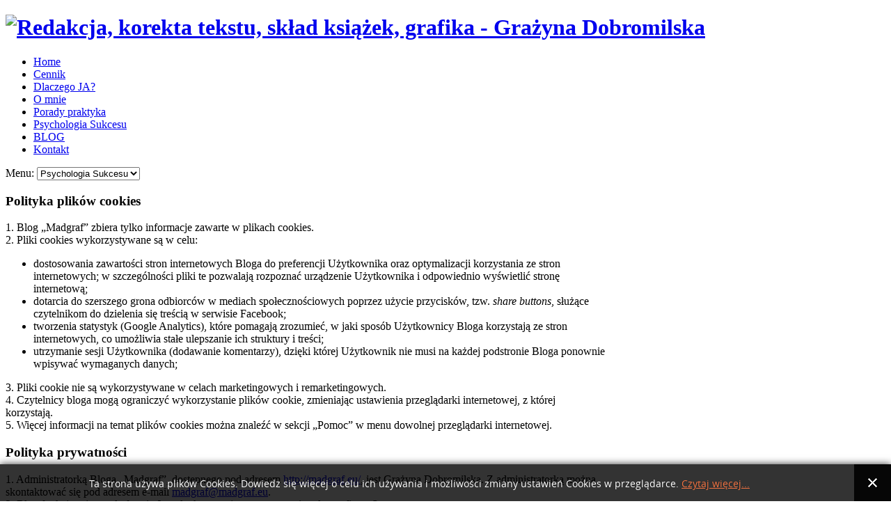

--- FILE ---
content_type: text/html; charset=utf-8
request_url: https://madgraf.eu/magazyn?id=47
body_size: 6457
content:
<!DOCTYPE html>
<html lang="pl-pl" >
<head>
		        	<meta name="viewport" content="width=device-width, initial-scale=1, maximum-scale=2.0">
	    <base href="https://madgraf.eu/magazyn" />
	<meta http-equiv="content-type" content="text/html; charset=utf-8" />
	<meta name="keywords" content="redakcja, korekta, korekta tekstu, korekta tekstów, skład, grafika, Depositphotos, druk, książka w Wordzie, referencje, cennik," />
	<meta name="author" content="dagmara" />
	<meta property="og:title" content="Polityka plików cookies i polityka prywatności" />
	<meta property="og:type" content="article" />
	<meta property="og:url" content="https://madgraf.eu/magazyn?id=47" />
	<meta property="og:site_name" content="Redakcja, korekta tekstu, skład książek, grafika - Grażyna Dobromilska" />
	<meta name="description" content="madgraf.eu - redakcja, korekta, skład, grafika, druk 

Mam duże doświadczenie : ) Zaczęłam przygodę z korektą w 1997 roku. Od tamtego czasu współpracowałam 
z wieloma autorami, natrafiałam na różne ciekawe niuanse językowe.

Uwielbiam książki, naukę o języku, kulturę i kulturę słowa. To podstawa mojej skuteczności w zakresie nienagannej ortografii i pięknej polszczyzny. 
Otrzymałam wiele referencji; to autorzy tworzą moją wyjątkową pozycję na rynku korekty." />
	<meta name="generator" content="Joomla! - Open Source Content Management" />
	<title>Polityka plików cookies i polityka prywatności</title>
	<link href="https://madgraf.eu/images/favicon.ico" rel="shortcut icon" type="image/vnd.microsoft.icon" />
	<link href="https://madgraf.eu//media/plg_system_info_ciacho/css/style.css" rel="stylesheet" type="text/css" />
	<link href="/media/system/css/modal.css?9b69e80a78edd1ff21b3374002655de7" rel="stylesheet" type="text/css" />
	<link href="https://madgraf.eu/templates/gk_storefront/css/k2.css" rel="stylesheet" type="text/css" />
	<link href="https://madgraf.eu/templates/gk_storefront/css/font-awesome.css" rel="stylesheet" type="text/css" />
	<link href="https://madgraf.eu/templates/gk_storefront/css/normalize.css" rel="stylesheet" type="text/css" />
	<link href="https://madgraf.eu/templates/gk_storefront/css/layout.css" rel="stylesheet" type="text/css" />
	<link href="https://madgraf.eu/templates/gk_storefront/css/joomla.css" rel="stylesheet" type="text/css" />
	<link href="https://madgraf.eu/templates/gk_storefront/css/system/system.css" rel="stylesheet" type="text/css" />
	<link href="https://madgraf.eu/templates/gk_storefront/css/template.css" rel="stylesheet" type="text/css" />
	<link href="https://madgraf.eu/templates/gk_storefront/css/menu/menu.css" rel="stylesheet" type="text/css" />
	<link href="https://madgraf.eu/templates/gk_storefront/css/gk.stuff.css" rel="stylesheet" type="text/css" />
	<link href="https://madgraf.eu/templates/gk_storefront/css/vm.css" rel="stylesheet" type="text/css" />
	<link href="https://madgraf.eu/templates/gk_storefront/css/hikashop.css" rel="stylesheet" type="text/css" />
	<link href="https://madgraf.eu/templates/gk_storefront/css/style4.css" rel="stylesheet" type="text/css" />
	<link href="https://madgraf.eu/templates/gk_storefront/css/typography/typography.style4.css" rel="stylesheet" type="text/css" />
	<style type="text/css">
.childcontent .gkcol { width: 200px; }.box {
        line-height: 1.2;
}@media screen and (max-width: 768px) {
	    	#k2Container .itemsContainer { width: 100%!important; } 
	    	.cols-2 .column-1,
	    	.cols-2 .column-2,
	    	.cols-3 .column-1,
	    	.cols-3 .column-2,
	    	.cols-3 .column-3,
	    	.demo-typo-col2,
	    	.demo-typo-col3,
	    	.demo-typo-col4 {width: 100%; }
	    	}#gkSidebar { width: 30%; }
#gkContentWrap { width: 70%; }
.gkPage { max-width: 1230px; }

	</style>
	<script type="application/json" class="joomla-script-options new">{"csrf.token":"5ef127c9dc7cfc1c827d2e0e1bb4e969","system.paths":{"root":"","base":""}}</script>
	<script src="/media/jui/js/jquery.min.js?9b69e80a78edd1ff21b3374002655de7" type="text/javascript"></script>
	<script src="/media/jui/js/jquery-noconflict.js?9b69e80a78edd1ff21b3374002655de7" type="text/javascript"></script>
	<script src="/media/jui/js/jquery-migrate.min.js?9b69e80a78edd1ff21b3374002655de7" type="text/javascript"></script>
	<script src="/media/jui/js/bootstrap.min.js?9b69e80a78edd1ff21b3374002655de7" type="text/javascript"></script>
	<script src="/media/system/js/mootools-core.js?9b69e80a78edd1ff21b3374002655de7" type="text/javascript"></script>
	<script src="/media/system/js/core.js?9b69e80a78edd1ff21b3374002655de7" type="text/javascript"></script>
	<script src="/media/system/js/mootools-more.js?9b69e80a78edd1ff21b3374002655de7" type="text/javascript"></script>
	<script src="/media/system/js/modal.js?9b69e80a78edd1ff21b3374002655de7" type="text/javascript"></script>
	<script src="https://madgraf.eu/templates/gk_storefront/js/modernizr.js" type="text/javascript"></script>
	<script src="https://madgraf.eu/templates/gk_storefront/js/gk.scripts.js" type="text/javascript"></script>
	<script src="https://madgraf.eu/templates/gk_storefront/js/gk.menu.js" type="text/javascript"></script>
	<script src="https://madgraf.eu/templates/gk_storefront/js/scrollreveal.js" type="text/javascript"></script>
	<script src="https://madgraf.eu/templates/gk_storefront/js/fitvids.jquery.js" type="text/javascript"></script>
	<script type="text/javascript">

              function info_cookie(){
                 var exdays = 360;
                 var exdate=new Date();
                 exdate.setDate(exdate.getDate() + exdays);
                 document.cookie = 'info_cookie=1;expires='+exdate.toUTCString();
                 document.getElementById('panel_cookie_dol').style.display='none';             
              }
              window.addEvent('load', function() {
                var cookies = document.cookie.split(';');
                if(!cookies.length)
                  document.getElementById('panel_cookie_dol').style.display='none'; 
               });
         
		jQuery(function($) {
			SqueezeBox.initialize({});
			initSqueezeBox();
			$(document).on('subform-row-add', initSqueezeBox);

			function initSqueezeBox(event, container)
			{
				SqueezeBox.assign($(container || document).find('a.modal').get(), {
					parse: 'rel'
				});
			}
		});

		window.jModalClose = function () {
			SqueezeBox.close();
		};

		// Add extra modal close functionality for tinyMCE-based editors
		document.onreadystatechange = function () {
			if (document.readyState == 'interactive' && typeof tinyMCE != 'undefined' && tinyMCE)
			{
				if (typeof window.jModalClose_no_tinyMCE === 'undefined')
				{
					window.jModalClose_no_tinyMCE = typeof(jModalClose) == 'function'  ?  jModalClose  :  false;

					jModalClose = function () {
						if (window.jModalClose_no_tinyMCE) window.jModalClose_no_tinyMCE.apply(this, arguments);
						tinyMCE.activeEditor.windowManager.close();
					};
				}

				if (typeof window.SqueezeBoxClose_no_tinyMCE === 'undefined')
				{
					if (typeof(SqueezeBox) == 'undefined')  SqueezeBox = {};
					window.SqueezeBoxClose_no_tinyMCE = typeof(SqueezeBox.close) == 'function'  ?  SqueezeBox.close  :  false;

					SqueezeBox.close = function () {
						if (window.SqueezeBoxClose_no_tinyMCE)  window.SqueezeBoxClose_no_tinyMCE.apply(this, arguments);
						tinyMCE.activeEditor.windowManager.close();
					};
				}
			}
		};
		
 $GKMenu = { height:false, width:false, duration: 500 };
$GK_TMPL_URL = "https://madgraf.eu/templates/gk_storefront";

$GK_URL = "https://madgraf.eu/";

	</script>
	<link rel="apple-touch-icon" href="https://madgraf.eu/templates/gk_storefront/images/touch-device.png">
	<link rel="apple-touch-icon-precomposed" href="https://madgraf.eu/templates/gk_storefront/images/touch-device.png">

    <link rel="stylesheet" href="https://madgraf.eu/templates/gk_storefront/css/small.desktop.css" media="(max-width: 1230px)" />
<link rel="stylesheet" href="https://madgraf.eu/templates/gk_storefront/css/tablet.css" media="(max-width: 1024px)" />
<link rel="stylesheet" href="https://madgraf.eu/templates/gk_storefront/css/small.tablet.css" media="(max-width: 820px)" />
<link rel="stylesheet" href="https://madgraf.eu/templates/gk_storefront/css/mobile.css" media="(max-width: 580px)" />
<link rel="stylesheet" href="https://madgraf.eu/templates/gk_storefront/css/override.css" />

<!--[if IE 9]>
<link rel="stylesheet" href="https://madgraf.eu/templates/gk_storefront/css/ie/ie9.css" type="text/css" />
<![endif]-->

<!--[if IE 8]>
<link rel="stylesheet" href="https://madgraf.eu/templates/gk_storefront/css/ie/ie8.css" type="text/css" />
<![endif]-->

<!--[if lte IE 7]>
<link rel="stylesheet" href="https://madgraf.eu/templates/gk_storefront/css/ie/ie7.css" type="text/css" />
<![endif]-->

<!--[if lte IE 9]>
<script type="text/javascript" src="https://madgraf.eu/templates/gk_storefront/js/ie.js"></script>
<![endif]-->

<!--[if (gte IE 6)&(lte IE 8)]>
<script type="text/javascript" src="https://madgraf.eu/templates/gk_storefront/js/respond.js"></script>
<script type="text/javascript" src="https://madgraf.eu/templates/gk_storefront/js/selectivizr.js"></script>
<script type="text/javascript" src="http://html5shim.googlecode.com/svn/trunk/html5.js"></script>
<![endif]-->

	 <script type="text/javascript">
var gaJsHost = (("https:" == document.location.protocol) ? "https://ssl." : "http://www.");
document.write(unescape("%3Cscript src='" + gaJsHost + "google-analytics.com/ga.js' type='text/javascript'%3E%3C/script%3E"));
</script>
<script type="text/javascript">
try {
var pageTracker = _gat._getTracker("UA-11179269-1");
pageTracker._setDomainName("none");
pageTracker._setAllowLinker(true);
pageTracker._trackPageview();
} catch(err) {}</script>


<script type="text/javascript">
var gaJsHost = (("https:" == document.location.protocol) ? "https://ssl." : "http://www.");
document.write(unescape("%3Cscript src='" + gaJsHost + "google-analytics.com/ga.js' type='text/javascript'%3E%3C/script%3E"));
</script>
<script type="text/javascript">
try {
var pageTracker = _gat._getTracker("UA-2798673-16");
pageTracker._setDomainName("none");
pageTracker._setAllowLinker(true);
pageTracker._trackPageview();
} catch(err) {}</script>
</head>
<body data-tablet-width="1024" data-mobile-width="580" data-zoom-size="150" data-smoothscroll="1">	
			
    <header id="gkHeader" class="nobreadcrumb">
    	<div id="gkHeaderTop">
	    	<div class="gkPage">
				                 
								
                			</div>
		</div>	
		
		<div id="gkHeaderNav">
			<div class="gkPage">	
				
          <h1>
	     <a href="https://madgraf.eu/" id="gkLogo">
	        <img src="https://madgraf.eu/images/madgraf_logo.jpg" alt="Redakcja, korekta tekstu, skład książek, grafika - Grażyna Dobromilska" />
	     </a>
     </h1>
                      
                                  <div id="gkMainMenu" class="gkMenuClassic">
                         <nav id="gkExtraMenu" class="gkMenu">
<ul class="gkmenu level0"><li  class="first"><a href="https://madgraf.eu/"  class=" first" id="menu7"  >Home</a></li><li ><a href="/cennik"  id="menu10"  >Cennik</a></li><li ><a href="/dlaczego-ja"  id="menu13"  >Dlaczego JA?</a></li><li ><a href="/o-mnie"  id="menu12"  >O mnie</a></li><li ><a href="/poradnik-dtp"  id="menu137"  >Porady praktyka</a></li><li  class="active"><a href="/magazyn"  class=" active" id="menu41"  >Psychologia Sukcesu</a></li><li ><a href="http://www.blog.madgraf.eu/" target="_blank"  id="menu6"  >BLOG</a></li><li  class="last"><a href="/kontakt"  class=" last" id="menu11"  >Kontakt</a></li></ul>
</nav>                 </div>
                                  
                                  <div id="gkMobileMenu" class="gkPage"> <i id="mobile-menu-toggler" class="fa fa-bars"></i>
                     <label for="mobileMenu">Menu: </label>
                     <select name="mobileMenu" id="mobileMenu" onChange="window.location.href=this.value;">
                         <option  value="https://madgraf.eu/">Home</option><option  value="/cennik">Cennik</option><option  value="/dlaczego-ja">Dlaczego JA?</option><option  value="/o-mnie">O mnie</option><option  value="/poradnik-dtp">Porady praktyka</option><option selected="selected"  value="/magazyn">Psychologia Sukcesu</option><option  value="http://www.blog.madgraf.eu/">BLOG</option><option  value="/kontakt">Kontakt</option>                     </select>
                 </div>
                                  
                 	    	</div>
    	</div>
    	
    	    	
    	    	
    	    </header>

	<div id="gkPageContent">
    	<div class="gkPage">
	    	<section id="gkContent">					
				<div id="gkContentWrap">
										
										
						
					
					<section id="gkMainbody">
													
<article class="item-page " itemscope itemtype="https://schema.org/Article">
		  <meta itemprop="inLanguage" content="pl-PL" />
                    
                    
                     
          <div class="itemBody">
                                                                                                    
                                                                                <h3>Polityka plików cookies</h3>
<p>1. Blog „Madgraf” zbiera tylko informacje zawarte w plikach cookies.<br /> 2. Pliki cookies wykorzystywane są w celu:</p>
<ul>
<li>dostosowania zawartości stron internetowych Bloga do preferencji Użytkownika oraz optymalizacji korzystania ze stron internetowych; w szczególności pliki te pozwalają rozpoznać urządzenie Użytkownika i odpowiednio wyświetlić stronę internetową;</li>
<li>dotarcia do szerszego grona odbiorców w mediach społecznościowych poprzez użycie przycisków, tzw. <i>share buttons</i>, służące czytelnikom do dzielenia się treścią w serwisie Facebook;</li>
<li>tworzenia statystyk (Google Analytics), które pomagają zrozumieć, w jaki sposób Użytkownicy Bloga korzystają ze stron internetowych, co umożliwia stałe ulepszanie ich struktury i treści;</li>
<li>utrzymanie sesji Użytkownika (dodawanie komentarzy), dzięki której Użytkownik nie musi na każdej podstronie Bloga ponownie wpisywać wymaganych danych;</li>
</ul>
<p>3. Pliki cookie nie są wykorzystywane w celach marketingowych i remarketingowych.<br /> 4. Czytelnicy bloga mogą ograniczyć wykorzystanie plików cookie, zmieniając ustawienia przeglądarki internetowej, z której korzystają.<br /> 5. Więcej informacji na temat plików cookies można znaleźć w sekcji „Pomoc” w menu dowolnej przeglądarki internetowej.</p>
<p> </p>

<h3>Polityka prywatności</h3>
<p>1. Administratorką Bloga „Madgraf”, dostępnego pod adresem <a href="http://madgraf.eu/">http://madgraf.eu/</a>, jest Grażyna Dobromilska. Z administratorką można skontaktować się pod adresem e-mail <span id="cloakbd3c61d4532cee90fd57b8cd5dbc945b">Ten adres pocztowy jest chroniony przed spamowaniem. Aby go zobaczyć, konieczne jest włączenie w przeglądarce obsługi JavaScript.</span><script type='text/javascript'>
				document.getElementById('cloakbd3c61d4532cee90fd57b8cd5dbc945b').innerHTML = '';
				var prefix = '&#109;a' + 'i&#108;' + '&#116;o';
				var path = 'hr' + 'ef' + '=';
				var addybd3c61d4532cee90fd57b8cd5dbc945b = 'm&#97;dgr&#97;f' + '&#64;';
				addybd3c61d4532cee90fd57b8cd5dbc945b = addybd3c61d4532cee90fd57b8cd5dbc945b + 'm&#97;dgr&#97;f' + '&#46;' + '&#101;&#117;';
				var addy_textbd3c61d4532cee90fd57b8cd5dbc945b = 'm&#97;dgr&#97;f' + '&#64;' + 'm&#97;dgr&#97;f' + '&#46;' + '&#101;&#117;';document.getElementById('cloakbd3c61d4532cee90fd57b8cd5dbc945b').innerHTML += '<a ' + path + '\'' + prefix + ':' + addybd3c61d4532cee90fd57b8cd5dbc945b + '\'>'+addy_textbd3c61d4532cee90fd57b8cd5dbc945b+'<\/a>';
		</script>.<br /> 2. Blog funkcjonuje na platformie Joomla, korzystając z serwera wirtualnego firmy Suport.<br /> 3. Czytelnicy bloga przekazują swoje dane osobowe (podpis, adres e-mail, adres strony www) dobrowolnie w momencie dodania komentarza. Na blogu widoczne dla innych użytkowników są treść komentarza oraz podpis. Adres e-mail nie jest publicznie publikowany.<br /> 5. Wyżej wymienione dane są przechowywane w systemie zgodnie z zasadami bezpieczeństwa oraz wykorzystywane przez administratorkę bloga wyłącznie w celu obsługi komentarzy.<br /> 6. Czytelnicy bloga mają prawo dostępu do swoich danych, prawo ich zmiany lub usunięcia, prawo ograniczenia ich przetwarzania, prawo sprzeciwu wobec ich przetwarzania oraz prawo wniesienia skargi do organu nadzorczego w związku z ich przetwarzaniem przez administratorkę.</p>
<p> </p>
                                                                       </div>
                    
          <div id="gkSocialAPI">
             <div><g:plusone  annotation="none" size="medium" data-href="https://madgraf.eu/magazyn?id=47"></g:plusone></div>
             
             <div><fb:like href="https://madgraf.eu/magazyn?id=47"  send="true" layout="standard" show_faces="true" width="500" action="like" font="arial" colorscheme="light"></fb:like></div>
             
             
           </div>
           
                      
                     
           
</article>
											</section>
					
									</div>
				
								<aside id="gkSidebar">
					<div>
						<div class="box "><h3 class="header">Grażyna Dobromilska</h3><div class="content">

<div class="custom ">

	<p style="text-align: right; color: #3f4c24; background-color:  #c1d596;"><a href="http://madgraf.eu/index.php?option=com_content&view=article&id=12&Itemid=12"><b>O mnie</b></a></p>
	
</div>
</div></div><div class="box "><h3 class="header">Referencje</h3><div class="content">

<div class="custom ">

	<p>Pani Grażyno! Po roku współpracy <br />i 4 książkach przygotowanych <br />do druku wiem, ile pracy Pani wkłada <br />w każdą książkę i że nie odpuszcza Pani, mimo że kosztuje to Panią dodatkową pracę, poza uzgodnione warunki. <br />Jestem Pani bardzo zobowiązany, <br />bo efekt końcowy w wydrukowanej książce dzięki temu jest rewelacyjny (oczywiście mam na myśli korektę, edycję, skład i projekt okładki).</em> </p>

<p style="text-align: left"><a href="https://madgraf.eu/files/Krzysztof_Grzelec/erozja_przod_72_dpi_800pxl.jpg"><img src="https://madgraf.eu/files/Krzysztof_Grzelec/erozja_przod_72_dpi_800pxl.jpg" width="300" height="600" border=0 alt="Projekt okładki, Grażyna Dobromilska; Fotografia na okładce, Krzysztof Blinka" title=" Projekt okładki, Grażyna Dobromilska; Fotografia na okładce, Krzysztof Blinka /luty 2024/" </a></p></a>

<p style="text-align: right; color: #3f4c24; background-color:  #c1d596;"><em>Lustro, Wspomnienia, Strych, Erozja</em>, Krzysztof Blinka</p>

<p>W działalności korektorskiej Grażyna w niezwykły sposób łączy talent językowy z intuicją literacką.</p>
<p  style="text-align: right; color: #3f4c24; background-color:  #c1d596;">Piotr Michalak, <i><a href="http://www.strategie-rozwoju.pl" target="_blank">www.strategie-rozwoju.pl</a></i></p>	
</div>
</div></div><div class="box "><div class="content">

<div class="custom ">

	<p><a  href="https://web.facebook.com/grazyna.dobromilska?v=info" target="_blank"> <img src="http://www.madgraf.eu/files/Facebook.jpg" alt="Dołącz do mnie na Facebook" border="0"></a></p>	
</div>
</div></div>
					</div>
				</aside>
					    	</section>
		</div>
	</div>
	
	    
        
        
        
        
        
    
<footer id="gkFooter">
     <div class="gkPage">
                              <p id="gkCopyrights">
               Copyright Grażyna Dobromilska          </p>
                                   </div>
</footer>
   	

<div id="gkfb-root"></div>
<script type="text/javascript">

//<![CDATA[
   	window.fbAsyncInit = function() {
		FB.init({ appId: '', 
			status: true, 
			cookie: true,
			xfbml: true,
			oauth: true
		});
   		    
	  		  	function updateButton(response) {
	    	var button = document.getElementById('fb-auth');
		
			if(button) {   
			    if (response.authResponse) {
			    // user is already logged in and connected
			    button.onclick = function() {
			        if(jQuery('#login-form').length > 0){
			            jQuery('#modlgn-username').val('Facebook');
			            jQuery('#modlgn-passwd').val('Facebook');
			            jQuery('#login-form').submit();
			        } else if(jQuery('#com-login-form').length > 0) {
			           jQuery('#username').val('Facebook');
			           jQuery('#password').val('Facebook');
			           jQuery('#com-login-form').submit();
			        }
			    }
			} else {
			    //user is not connected to your app or logged out
			    button.onclick = function() {
			        FB.login(function(response) {
			           if (response.authResponse) {
			              if(jQuery('#login-form').length > 0){
			                jQuery('#modlgn-username').val('Facebook');
			                jQuery('#modlgn-passwd').val('Facebook');
			                jQuery('#login-form').submit();
			              } else if(jQuery('#com-login-form').length > 0) {
			                 jQuery('#username').val('Facebook');
			                 jQuery('#password').val('Facebook');
			                 jQuery('#com-login-form').submit();
			              }
			          } else {
			            //user cancelled login or did not grant authorization
			          }
			        }, {scope:'email'});   
			    }
	    	}
	    }
	  }
	  // run once with current status and whenever the status changes
	  FB.getLoginStatus(updateButton);
	  FB.Event.subscribe('auth.statusChange', updateButton);	
	  	};
    //      
    jQuery(window).load(function() {
    	(function(){
    		if(!document.getElementById('fb-root')) {
    			var root = document.createElement('div');
    			root.id = 'fb-root';
    			document.getElementById('gkfb-root').appendChild(root);
    			var e = document.createElement('script');
    			e.src = document.location.protocol + '//connect.facebook.net/pl_PL/all.js';
    			e.async = true;
    			document.getElementById('fb-root').appendChild(e);
    		}  
    	})();
    });
    //]]>
</script>


<!-- +1 button -->

<script type="text/javascript">
  window.___gcfg = {
    lang: 'en-GB',
    parsetags: 'onload'
  };
</script>
<script src="//apis.google.com/js/platform.js"  async defer></script>


<!-- twitter -->


<!-- Pinterest script --> 
   	

<div id="gkPopupOverlay"></div>   		
	
	
	<script type="text/javascript">
		if(window.getSize().x > 600) {
			document.getElements('.parallax .header').setProperty('data-scroll-reveal', 'enter bottom and move 100px over 0.75s').addClass('scroll-revealed');
			
			window.scrollReveal = new scrollReveal();
		}

		jQuery(document).ready(function(){
   			// Target your .container, .wrapper, .post, etc.
   			jQuery("body").fitVids();
		});
	</script>
<div id="panel_cookie_dol" class="panel_cookie"><div class="tresc"><h4>Informacje o plikach cookie</h4><p>Ta strona używa plików Cookies. Dowiedz się więcej o celu ich używania i możliwości zmiany ustawień Cookies w przeglądarce. <a href="/magazyn?id=47">Czytaj więcej...</a></p></div><input type="button" id="ukryj" value="Zamknij" onclick="info_cookie();"/></div></body>
</html>

--- FILE ---
content_type: text/html; charset=utf-8
request_url: https://accounts.google.com/o/oauth2/postmessageRelay?parent=https%3A%2F%2Fmadgraf.eu&jsh=m%3B%2F_%2Fscs%2Fabc-static%2F_%2Fjs%2Fk%3Dgapi.lb.en.2kN9-TZiXrM.O%2Fd%3D1%2Frs%3DAHpOoo_B4hu0FeWRuWHfxnZ3V0WubwN7Qw%2Fm%3D__features__
body_size: 160
content:
<!DOCTYPE html><html><head><title></title><meta http-equiv="content-type" content="text/html; charset=utf-8"><meta http-equiv="X-UA-Compatible" content="IE=edge"><meta name="viewport" content="width=device-width, initial-scale=1, minimum-scale=1, maximum-scale=1, user-scalable=0"><script src='https://ssl.gstatic.com/accounts/o/2580342461-postmessagerelay.js' nonce="LjUvxFeh01pG2iypKqjasQ"></script></head><body><script type="text/javascript" src="https://apis.google.com/js/rpc:shindig_random.js?onload=init" nonce="LjUvxFeh01pG2iypKqjasQ"></script></body></html>